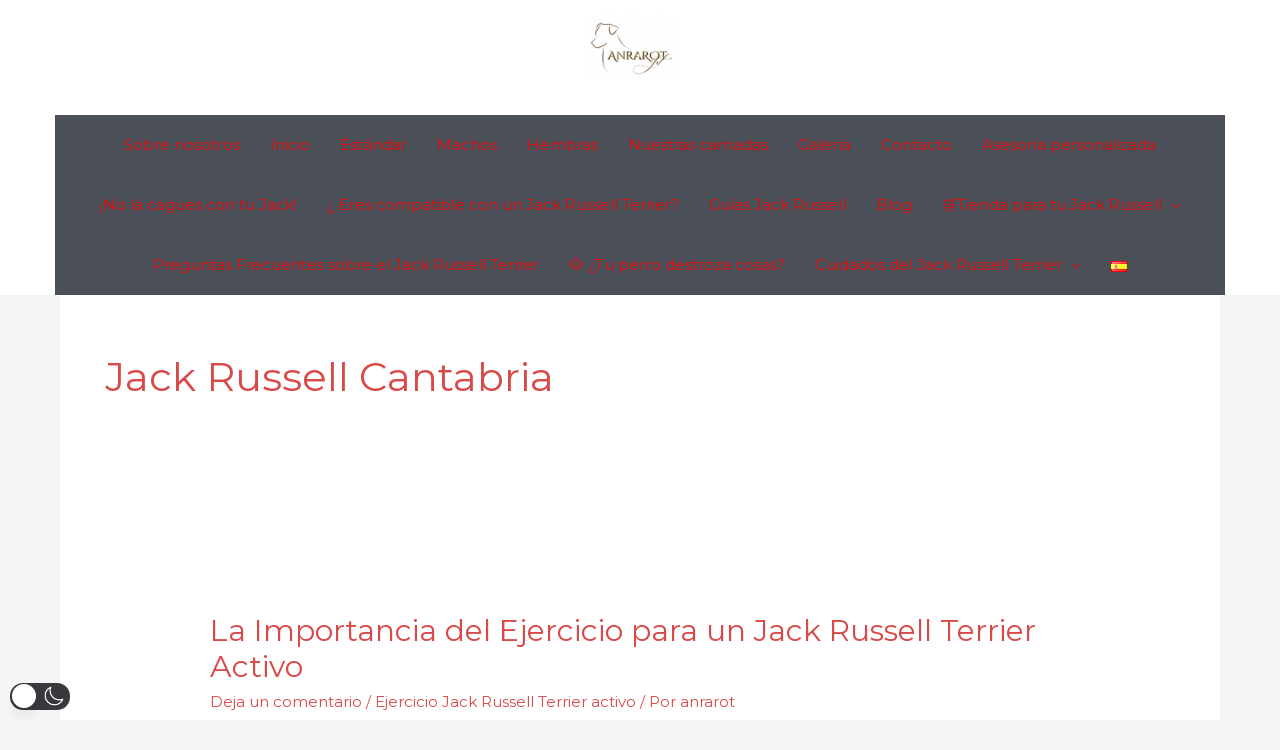

--- FILE ---
content_type: text/html; charset=utf-8
request_url: https://www.google.com/recaptcha/api2/aframe
body_size: 269
content:
<!DOCTYPE HTML><html><head><meta http-equiv="content-type" content="text/html; charset=UTF-8"></head><body><script nonce="DbYTyLnNo2XOKxPBmZyp-w">/** Anti-fraud and anti-abuse applications only. See google.com/recaptcha */ try{var clients={'sodar':'https://pagead2.googlesyndication.com/pagead/sodar?'};window.addEventListener("message",function(a){try{if(a.source===window.parent){var b=JSON.parse(a.data);var c=clients[b['id']];if(c){var d=document.createElement('img');d.src=c+b['params']+'&rc='+(localStorage.getItem("rc::a")?sessionStorage.getItem("rc::b"):"");window.document.body.appendChild(d);sessionStorage.setItem("rc::e",parseInt(sessionStorage.getItem("rc::e")||0)+1);localStorage.setItem("rc::h",'1769068308792');}}}catch(b){}});window.parent.postMessage("_grecaptcha_ready", "*");}catch(b){}</script></body></html>